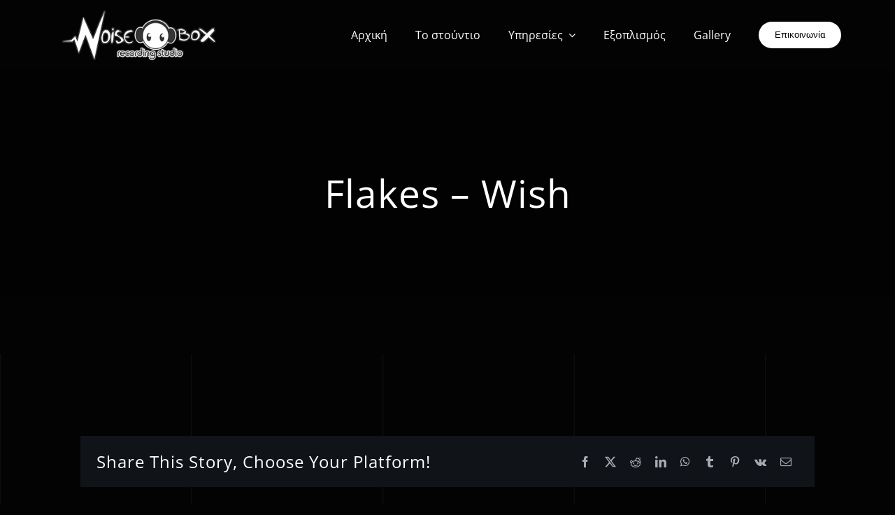

--- FILE ---
content_type: text/html; charset=UTF-8
request_url: https://noiseboxstudio.com/projects/flakes-wish/
body_size: 11251
content:
<!DOCTYPE html>
<html class="avada-html-layout-wide avada-html-header-position-top avada-is-100-percent-template" lang="el" prefix="og: http://ogp.me/ns# fb: http://ogp.me/ns/fb#">
<head>
	<meta http-equiv="X-UA-Compatible" content="IE=edge" />
	<meta http-equiv="Content-Type" content="text/html; charset=utf-8"/>
	<meta name="viewport" content="width=device-width, initial-scale=1" />
	<title>Flakes &#8211; Wish &#8211; Noisebox Studio</title>
<meta name='robots' content='max-image-preview:large' />
<link rel="alternate" type="application/rss+xml" title="Ροή RSS &raquo; Noisebox Studio" href="https://noiseboxstudio.com/feed/" />
<link rel="alternate" type="application/rss+xml" title="Ροή Σχολίων &raquo; Noisebox Studio" href="https://noiseboxstudio.com/comments/feed/" />
		
		
		
				<link rel="alternate" title="oEmbed (JSON)" type="application/json+oembed" href="https://noiseboxstudio.com/wp-json/oembed/1.0/embed?url=https%3A%2F%2Fnoiseboxstudio.com%2Fprojects%2Fflakes-wish%2F" />
<link rel="alternate" title="oEmbed (XML)" type="text/xml+oembed" href="https://noiseboxstudio.com/wp-json/oembed/1.0/embed?url=https%3A%2F%2Fnoiseboxstudio.com%2Fprojects%2Fflakes-wish%2F&#038;format=xml" />

		<meta property="og:title" content="Flakes - Wish"/>
		<meta property="og:type" content="article"/>
		<meta property="og:url" content="https://noiseboxstudio.com/projects/flakes-wish/"/>
		<meta property="og:site_name" content="Noisebox Studio"/>
		<meta property="og:description" content=""/>

									<meta property="og:image" content="https://noiseboxstudio.com/wp-content/uploads/2023/11/noise-logo-295.png"/>
							<style id='wp-img-auto-sizes-contain-inline-css' type='text/css'>
img:is([sizes=auto i],[sizes^="auto," i]){contain-intrinsic-size:3000px 1500px}
/*# sourceURL=wp-img-auto-sizes-contain-inline-css */
</style>
<link rel='stylesheet' id='child-style-css' href='https://noiseboxstudio.com/wp-content/themes/Avada-Child-Theme/style.css?ver=6.9' type='text/css' media='all' />
<link rel='stylesheet' id='fusion-dynamic-css-css' href='https://noiseboxstudio.com/wp-content/uploads/fusion-styles/f1e36abc8e7ccf46a3f1fcf6cd8c7bcb.min.css?ver=3.11.3' type='text/css' media='all' />
<link rel="https://api.w.org/" href="https://noiseboxstudio.com/wp-json/" /><link rel="alternate" title="JSON" type="application/json" href="https://noiseboxstudio.com/wp-json/wp/v2/avada_portfolio/2070" /><link rel="EditURI" type="application/rsd+xml" title="RSD" href="https://noiseboxstudio.com/xmlrpc.php?rsd" />
<meta name="generator" content="WordPress 6.9" />
<link rel="canonical" href="https://noiseboxstudio.com/projects/flakes-wish/" />
<link rel='shortlink' href='https://noiseboxstudio.com/?p=2070' />
<style type="text/css" id="css-fb-visibility">@media screen and (max-width: 640px){.fusion-no-small-visibility{display:none !important;}body .sm-text-align-center{text-align:center !important;}body .sm-text-align-left{text-align:left !important;}body .sm-text-align-right{text-align:right !important;}body .sm-flex-align-center{justify-content:center !important;}body .sm-flex-align-flex-start{justify-content:flex-start !important;}body .sm-flex-align-flex-end{justify-content:flex-end !important;}body .sm-mx-auto{margin-left:auto !important;margin-right:auto !important;}body .sm-ml-auto{margin-left:auto !important;}body .sm-mr-auto{margin-right:auto !important;}body .fusion-absolute-position-small{position:absolute;top:auto;width:100%;}.awb-sticky.awb-sticky-small{ position: sticky; top: var(--awb-sticky-offset,0); }}@media screen and (min-width: 641px) and (max-width: 900px){.fusion-no-medium-visibility{display:none !important;}body .md-text-align-center{text-align:center !important;}body .md-text-align-left{text-align:left !important;}body .md-text-align-right{text-align:right !important;}body .md-flex-align-center{justify-content:center !important;}body .md-flex-align-flex-start{justify-content:flex-start !important;}body .md-flex-align-flex-end{justify-content:flex-end !important;}body .md-mx-auto{margin-left:auto !important;margin-right:auto !important;}body .md-ml-auto{margin-left:auto !important;}body .md-mr-auto{margin-right:auto !important;}body .fusion-absolute-position-medium{position:absolute;top:auto;width:100%;}.awb-sticky.awb-sticky-medium{ position: sticky; top: var(--awb-sticky-offset,0); }}@media screen and (min-width: 901px){.fusion-no-large-visibility{display:none !important;}body .lg-text-align-center{text-align:center !important;}body .lg-text-align-left{text-align:left !important;}body .lg-text-align-right{text-align:right !important;}body .lg-flex-align-center{justify-content:center !important;}body .lg-flex-align-flex-start{justify-content:flex-start !important;}body .lg-flex-align-flex-end{justify-content:flex-end !important;}body .lg-mx-auto{margin-left:auto !important;margin-right:auto !important;}body .lg-ml-auto{margin-left:auto !important;}body .lg-mr-auto{margin-right:auto !important;}body .fusion-absolute-position-large{position:absolute;top:auto;width:100%;}.awb-sticky.awb-sticky-large{ position: sticky; top: var(--awb-sticky-offset,0); }}</style><link rel="icon" href="https://noiseboxstudio.com/wp-content/uploads/2023/05/cropped-logo-temp-512px-32x32.png" sizes="32x32" />
<link rel="icon" href="https://noiseboxstudio.com/wp-content/uploads/2023/05/cropped-logo-temp-512px-192x192.png" sizes="192x192" />
<link rel="apple-touch-icon" href="https://noiseboxstudio.com/wp-content/uploads/2023/05/cropped-logo-temp-512px-180x180.png" />
<meta name="msapplication-TileImage" content="https://noiseboxstudio.com/wp-content/uploads/2023/05/cropped-logo-temp-512px-270x270.png" />
		<script type="text/javascript">
			var doc = document.documentElement;
			doc.setAttribute( 'data-useragent', navigator.userAgent );
		</script>
		
	<style id='global-styles-inline-css' type='text/css'>
:root{--wp--preset--aspect-ratio--square: 1;--wp--preset--aspect-ratio--4-3: 4/3;--wp--preset--aspect-ratio--3-4: 3/4;--wp--preset--aspect-ratio--3-2: 3/2;--wp--preset--aspect-ratio--2-3: 2/3;--wp--preset--aspect-ratio--16-9: 16/9;--wp--preset--aspect-ratio--9-16: 9/16;--wp--preset--color--black: #000000;--wp--preset--color--cyan-bluish-gray: #abb8c3;--wp--preset--color--white: #ffffff;--wp--preset--color--pale-pink: #f78da7;--wp--preset--color--vivid-red: #cf2e2e;--wp--preset--color--luminous-vivid-orange: #ff6900;--wp--preset--color--luminous-vivid-amber: #fcb900;--wp--preset--color--light-green-cyan: #7bdcb5;--wp--preset--color--vivid-green-cyan: #00d084;--wp--preset--color--pale-cyan-blue: #8ed1fc;--wp--preset--color--vivid-cyan-blue: #0693e3;--wp--preset--color--vivid-purple: #9b51e0;--wp--preset--color--awb-color-1: #ffffff;--wp--preset--color--awb-color-2: #f2f3f5;--wp--preset--color--awb-color-3: #e2e2e2;--wp--preset--color--awb-color-4: #a8abb4;--wp--preset--color--awb-color-5: #ff7e00;--wp--preset--color--awb-color-6: #333333;--wp--preset--color--awb-color-7: #212934;--wp--preset--color--awb-color-8: #030303;--wp--preset--gradient--vivid-cyan-blue-to-vivid-purple: linear-gradient(135deg,rgb(6,147,227) 0%,rgb(155,81,224) 100%);--wp--preset--gradient--light-green-cyan-to-vivid-green-cyan: linear-gradient(135deg,rgb(122,220,180) 0%,rgb(0,208,130) 100%);--wp--preset--gradient--luminous-vivid-amber-to-luminous-vivid-orange: linear-gradient(135deg,rgb(252,185,0) 0%,rgb(255,105,0) 100%);--wp--preset--gradient--luminous-vivid-orange-to-vivid-red: linear-gradient(135deg,rgb(255,105,0) 0%,rgb(207,46,46) 100%);--wp--preset--gradient--very-light-gray-to-cyan-bluish-gray: linear-gradient(135deg,rgb(238,238,238) 0%,rgb(169,184,195) 100%);--wp--preset--gradient--cool-to-warm-spectrum: linear-gradient(135deg,rgb(74,234,220) 0%,rgb(151,120,209) 20%,rgb(207,42,186) 40%,rgb(238,44,130) 60%,rgb(251,105,98) 80%,rgb(254,248,76) 100%);--wp--preset--gradient--blush-light-purple: linear-gradient(135deg,rgb(255,206,236) 0%,rgb(152,150,240) 100%);--wp--preset--gradient--blush-bordeaux: linear-gradient(135deg,rgb(254,205,165) 0%,rgb(254,45,45) 50%,rgb(107,0,62) 100%);--wp--preset--gradient--luminous-dusk: linear-gradient(135deg,rgb(255,203,112) 0%,rgb(199,81,192) 50%,rgb(65,88,208) 100%);--wp--preset--gradient--pale-ocean: linear-gradient(135deg,rgb(255,245,203) 0%,rgb(182,227,212) 50%,rgb(51,167,181) 100%);--wp--preset--gradient--electric-grass: linear-gradient(135deg,rgb(202,248,128) 0%,rgb(113,206,126) 100%);--wp--preset--gradient--midnight: linear-gradient(135deg,rgb(2,3,129) 0%,rgb(40,116,252) 100%);--wp--preset--font-size--small: 13.5px;--wp--preset--font-size--medium: 20px;--wp--preset--font-size--large: 27px;--wp--preset--font-size--x-large: 42px;--wp--preset--font-size--normal: 18px;--wp--preset--font-size--xlarge: 36px;--wp--preset--font-size--huge: 54px;--wp--preset--spacing--20: 0.44rem;--wp--preset--spacing--30: 0.67rem;--wp--preset--spacing--40: 1rem;--wp--preset--spacing--50: 1.5rem;--wp--preset--spacing--60: 2.25rem;--wp--preset--spacing--70: 3.38rem;--wp--preset--spacing--80: 5.06rem;--wp--preset--shadow--natural: 6px 6px 9px rgba(0, 0, 0, 0.2);--wp--preset--shadow--deep: 12px 12px 50px rgba(0, 0, 0, 0.4);--wp--preset--shadow--sharp: 6px 6px 0px rgba(0, 0, 0, 0.2);--wp--preset--shadow--outlined: 6px 6px 0px -3px rgb(255, 255, 255), 6px 6px rgb(0, 0, 0);--wp--preset--shadow--crisp: 6px 6px 0px rgb(0, 0, 0);}:where(.is-layout-flex){gap: 0.5em;}:where(.is-layout-grid){gap: 0.5em;}body .is-layout-flex{display: flex;}.is-layout-flex{flex-wrap: wrap;align-items: center;}.is-layout-flex > :is(*, div){margin: 0;}body .is-layout-grid{display: grid;}.is-layout-grid > :is(*, div){margin: 0;}:where(.wp-block-columns.is-layout-flex){gap: 2em;}:where(.wp-block-columns.is-layout-grid){gap: 2em;}:where(.wp-block-post-template.is-layout-flex){gap: 1.25em;}:where(.wp-block-post-template.is-layout-grid){gap: 1.25em;}.has-black-color{color: var(--wp--preset--color--black) !important;}.has-cyan-bluish-gray-color{color: var(--wp--preset--color--cyan-bluish-gray) !important;}.has-white-color{color: var(--wp--preset--color--white) !important;}.has-pale-pink-color{color: var(--wp--preset--color--pale-pink) !important;}.has-vivid-red-color{color: var(--wp--preset--color--vivid-red) !important;}.has-luminous-vivid-orange-color{color: var(--wp--preset--color--luminous-vivid-orange) !important;}.has-luminous-vivid-amber-color{color: var(--wp--preset--color--luminous-vivid-amber) !important;}.has-light-green-cyan-color{color: var(--wp--preset--color--light-green-cyan) !important;}.has-vivid-green-cyan-color{color: var(--wp--preset--color--vivid-green-cyan) !important;}.has-pale-cyan-blue-color{color: var(--wp--preset--color--pale-cyan-blue) !important;}.has-vivid-cyan-blue-color{color: var(--wp--preset--color--vivid-cyan-blue) !important;}.has-vivid-purple-color{color: var(--wp--preset--color--vivid-purple) !important;}.has-black-background-color{background-color: var(--wp--preset--color--black) !important;}.has-cyan-bluish-gray-background-color{background-color: var(--wp--preset--color--cyan-bluish-gray) !important;}.has-white-background-color{background-color: var(--wp--preset--color--white) !important;}.has-pale-pink-background-color{background-color: var(--wp--preset--color--pale-pink) !important;}.has-vivid-red-background-color{background-color: var(--wp--preset--color--vivid-red) !important;}.has-luminous-vivid-orange-background-color{background-color: var(--wp--preset--color--luminous-vivid-orange) !important;}.has-luminous-vivid-amber-background-color{background-color: var(--wp--preset--color--luminous-vivid-amber) !important;}.has-light-green-cyan-background-color{background-color: var(--wp--preset--color--light-green-cyan) !important;}.has-vivid-green-cyan-background-color{background-color: var(--wp--preset--color--vivid-green-cyan) !important;}.has-pale-cyan-blue-background-color{background-color: var(--wp--preset--color--pale-cyan-blue) !important;}.has-vivid-cyan-blue-background-color{background-color: var(--wp--preset--color--vivid-cyan-blue) !important;}.has-vivid-purple-background-color{background-color: var(--wp--preset--color--vivid-purple) !important;}.has-black-border-color{border-color: var(--wp--preset--color--black) !important;}.has-cyan-bluish-gray-border-color{border-color: var(--wp--preset--color--cyan-bluish-gray) !important;}.has-white-border-color{border-color: var(--wp--preset--color--white) !important;}.has-pale-pink-border-color{border-color: var(--wp--preset--color--pale-pink) !important;}.has-vivid-red-border-color{border-color: var(--wp--preset--color--vivid-red) !important;}.has-luminous-vivid-orange-border-color{border-color: var(--wp--preset--color--luminous-vivid-orange) !important;}.has-luminous-vivid-amber-border-color{border-color: var(--wp--preset--color--luminous-vivid-amber) !important;}.has-light-green-cyan-border-color{border-color: var(--wp--preset--color--light-green-cyan) !important;}.has-vivid-green-cyan-border-color{border-color: var(--wp--preset--color--vivid-green-cyan) !important;}.has-pale-cyan-blue-border-color{border-color: var(--wp--preset--color--pale-cyan-blue) !important;}.has-vivid-cyan-blue-border-color{border-color: var(--wp--preset--color--vivid-cyan-blue) !important;}.has-vivid-purple-border-color{border-color: var(--wp--preset--color--vivid-purple) !important;}.has-vivid-cyan-blue-to-vivid-purple-gradient-background{background: var(--wp--preset--gradient--vivid-cyan-blue-to-vivid-purple) !important;}.has-light-green-cyan-to-vivid-green-cyan-gradient-background{background: var(--wp--preset--gradient--light-green-cyan-to-vivid-green-cyan) !important;}.has-luminous-vivid-amber-to-luminous-vivid-orange-gradient-background{background: var(--wp--preset--gradient--luminous-vivid-amber-to-luminous-vivid-orange) !important;}.has-luminous-vivid-orange-to-vivid-red-gradient-background{background: var(--wp--preset--gradient--luminous-vivid-orange-to-vivid-red) !important;}.has-very-light-gray-to-cyan-bluish-gray-gradient-background{background: var(--wp--preset--gradient--very-light-gray-to-cyan-bluish-gray) !important;}.has-cool-to-warm-spectrum-gradient-background{background: var(--wp--preset--gradient--cool-to-warm-spectrum) !important;}.has-blush-light-purple-gradient-background{background: var(--wp--preset--gradient--blush-light-purple) !important;}.has-blush-bordeaux-gradient-background{background: var(--wp--preset--gradient--blush-bordeaux) !important;}.has-luminous-dusk-gradient-background{background: var(--wp--preset--gradient--luminous-dusk) !important;}.has-pale-ocean-gradient-background{background: var(--wp--preset--gradient--pale-ocean) !important;}.has-electric-grass-gradient-background{background: var(--wp--preset--gradient--electric-grass) !important;}.has-midnight-gradient-background{background: var(--wp--preset--gradient--midnight) !important;}.has-small-font-size{font-size: var(--wp--preset--font-size--small) !important;}.has-medium-font-size{font-size: var(--wp--preset--font-size--medium) !important;}.has-large-font-size{font-size: var(--wp--preset--font-size--large) !important;}.has-x-large-font-size{font-size: var(--wp--preset--font-size--x-large) !important;}
/*# sourceURL=global-styles-inline-css */
</style>
</head>

<body class="wp-singular avada_portfolio-template-default single single-avada_portfolio postid-2070 single-format-standard wp-theme-Avada wp-child-theme-Avada-Child-Theme fusion-image-hovers fusion-pagination-sizing fusion-button_type-flat fusion-button_span-no fusion-button_gradient-linear avada-image-rollover-circle-no avada-image-rollover-yes avada-image-rollover-direction-fade fusion-body ltr fusion-sticky-header no-mobile-sticky-header no-mobile-slidingbar no-mobile-totop fusion-disable-outline fusion-sub-menu-fade mobile-logo-pos-left layout-wide-mode avada-has-boxed-modal-shadow- layout-scroll-offset-full avada-has-zero-margin-offset-top fusion-top-header menu-text-align-center mobile-menu-design-modern fusion-show-pagination-text fusion-header-layout-v1 avada-responsive avada-footer-fx-none avada-menu-highlight-style-textcolor fusion-search-form-classic fusion-main-menu-search-dropdown fusion-avatar-circle avada-dropdown-styles avada-blog-layout-large avada-blog-archive-layout-grid avada-header-shadow-no avada-menu-icon-position-left avada-has-megamenu-shadow avada-has-header-100-width avada-has-mobile-menu-search avada-has-breadcrumb-mobile-hidden avada-has-titlebar-bar_and_content avada-has-transparent-timeline_color avada-has-pagination-width_height avada-flyout-menu-direction-fade avada-ec-views-v1" data-awb-post-id="2070">
		<a class="skip-link screen-reader-text" href="#content">Skip to content</a>

	<div id="boxed-wrapper">
		
		<div id="wrapper" class="fusion-wrapper">
			<div id="home" style="position:relative;top:-1px;"></div>
												<div class="fusion-tb-header"><div class="fusion-fullwidth fullwidth-box fusion-builder-row-1 fusion-flex-container hundred-percent-fullwidth non-hundred-percent-height-scrolling fusion-custom-z-index" style="--awb-border-radius-top-left:0px;--awb-border-radius-top-right:0px;--awb-border-radius-bottom-right:0px;--awb-border-radius-bottom-left:0px;--awb-z-index:152;--awb-padding-top:0px;--awb-padding-right:6vw;--awb-padding-bottom:0px;--awb-padding-left:6vw;--awb-background-color:var(--awb-color8);--awb-flex-wrap:wrap;" ><div class="fusion-builder-row fusion-row fusion-flex-align-items-stretch fusion-flex-content-wrap" style="width:104% !important;max-width:104% !important;margin-left: calc(-4% / 2 );margin-right: calc(-4% / 2 );"><div class="fusion-layout-column fusion_builder_column fusion-builder-column-0 fusion_builder_column_1_4 1_4 fusion-flex-column" style="--awb-bg-size:cover;--awb-width-large:25%;--awb-margin-top-large:0px;--awb-spacing-right-large:7.68%;--awb-margin-bottom-large:0px;--awb-spacing-left-large:7.68%;--awb-width-medium:75%;--awb-order-medium:0;--awb-spacing-right-medium:2.56%;--awb-spacing-left-medium:2.56%;--awb-width-small:66.666666666667%;--awb-order-small:0;--awb-spacing-right-small:2.88%;--awb-spacing-left-small:2.88%;"><div class="fusion-column-wrapper fusion-column-has-shadow fusion-flex-justify-content-center fusion-content-layout-column"><div class="fusion-image-element " style="--awb-caption-title-font-family:var(--h2_typography-font-family);--awb-caption-title-font-weight:var(--h2_typography-font-weight);--awb-caption-title-font-style:var(--h2_typography-font-style);--awb-caption-title-size:var(--h2_typography-font-size);--awb-caption-title-transform:var(--h2_typography-text-transform);--awb-caption-title-line-height:var(--h2_typography-line-height);--awb-caption-title-letter-spacing:var(--h2_typography-letter-spacing);"><span class=" has-fusion-standard-logo has-fusion-mobile-logo fusion-imageframe imageframe-none imageframe-1 hover-type-none"><a class="fusion-no-lightbox" href="https://noiseboxstudio.com/" target="_self"><img decoding="async" src="https://noiseboxstudio.com/wp-content/uploads/2023/11/noise-logo-295.png" srcset="https://noiseboxstudio.com/wp-content/uploads/2023/11/noise-logo-295.png 1x, https://noiseboxstudio.com/wp-content/uploads/2023/11/noise-logo-590.png 2x" style="max-height:110px;height:auto;" retina_url="https://noiseboxstudio.com/wp-content/uploads/2023/11/noise-logo-590.png" width="295" height="110" class="img-responsive fusion-standard-logo disable-lazyload" alt="Noisebox Studio Logo" /><img decoding="async" src="https://noiseboxstudio.com/wp-content/uploads/2023/11/noise-logo-295.png" srcset="https://noiseboxstudio.com/wp-content/uploads/2023/11/noise-logo-295.png 1x, https://noiseboxstudio.com/wp-content/uploads/2023/11/noise-logo-590.png 2x" style="max-height:110px;height:auto;" retina_url="https://noiseboxstudio.com/wp-content/uploads/2023/11/noise-logo-590.png" width="295" height="110" class="img-responsive fusion-mobile-logo disable-lazyload" alt="Noisebox Studio Logo" /></a></span></div></div></div><div class="fusion-layout-column fusion_builder_column fusion-builder-column-1 fusion_builder_column_3_4 3_4 fusion-flex-column" style="--awb-bg-size:cover;--awb-width-large:75%;--awb-margin-top-large:0px;--awb-spacing-right-large:2.56%;--awb-margin-bottom-large:0px;--awb-spacing-left-large:2.56%;--awb-width-medium:25%;--awb-order-medium:0;--awb-spacing-right-medium:7.68%;--awb-spacing-left-medium:7.68%;--awb-width-small:33.333333333333%;--awb-order-small:0;--awb-spacing-right-small:5.76%;--awb-spacing-left-small:5.76%;"><div class="fusion-column-wrapper fusion-column-has-shadow fusion-flex-justify-content-center fusion-content-layout-column"><nav class="awb-menu awb-menu_row awb-menu_em-hover mobile-mode-collapse-to-button awb-menu_icons-left awb-menu_dc-yes mobile-trigger-fullwidth-off awb-menu_mobile-toggle awb-menu_indent-left mobile-size-full-absolute loading mega-menu-loading awb-menu_desktop awb-menu_dropdown awb-menu_expand-right awb-menu_transition-opacity" style="--awb-transition-time:500;--awb-text-transform:none;--awb-min-height:100px;--awb-gap:40px;--awb-justify-content:flex-end;--awb-color:var(--awb-color1);--awb-active-color:var(--awb-color5);--awb-submenu-color:var(--awb-color1);--awb-submenu-bg:var(--awb-color8);--awb-submenu-sep-color:rgba(0,0,0,0);--awb-submenu-border-radius-top-left:0px;--awb-submenu-border-radius-top-right:0px;--awb-submenu-border-radius-bottom-right:6px;--awb-submenu-border-radius-bottom-left:6px;--awb-submenu-active-bg:var(--awb-color5);--awb-submenu-active-color:var(--awb-color1);--awb-submenu-font-size:13px;--awb-submenu-text-transform:none;--awb-icons-color:var(--awb-color1);--awb-icons-hover-color:var(--awb-color5);--awb-main-justify-content:flex-start;--awb-mobile-nav-button-align-hor:flex-end;--awb-mobile-bg:hsla(var(--awb-color8-h),var(--awb-color8-s),calc( var(--awb-color8-l) + 13% ),var(--awb-color8-a));--awb-mobile-color:var(--awb-color1);--awb-mobile-nav-items-height:55;--awb-mobile-active-bg:var(--awb-color5);--awb-mobile-active-color:var(--awb-color1);--awb-mobile-trigger-font-size:25px;--awb-trigger-padding-top:25px;--awb-trigger-padding-bottom:25px;--awb-mobile-trigger-color:var(--awb-color1);--awb-mobile-trigger-background-color:rgba(255,255,255,0);--awb-mobile-sep-color:hsla(var(--awb-color1-h),var(--awb-color1-s),var(--awb-color1-l),calc( var(--awb-color1-a) - 92% ));--awb-mobile-justify:flex-start;--awb-mobile-caret-left:auto;--awb-mobile-caret-right:0;--awb-box-shadow:0px 3px 10px 0px hsla(var(--awb-color8-h),var(--awb-color8-s),calc( var(--awb-color8-l) - 1% ),calc( var(--awb-color8-a) - 97% ));;--awb-fusion-font-family-typography:inherit;--awb-fusion-font-style-typography:normal;--awb-fusion-font-weight-typography:400;--awb-fusion-font-family-submenu-typography:inherit;--awb-fusion-font-style-submenu-typography:normal;--awb-fusion-font-weight-submenu-typography:400;--awb-fusion-font-family-mobile-typography:inherit;--awb-fusion-font-style-mobile-typography:normal;--awb-fusion-font-weight-mobile-typography:400;" aria-label="Menu" data-breakpoint="1120" data-count="0" data-transition-type="fade" data-transition-time="500" data-expand="right"><button type="button" class="awb-menu__m-toggle awb-menu__m-toggle_no-text" aria-expanded="false" aria-controls="menu-videographer-main-menu"><span class="awb-menu__m-toggle-inner"><span class="collapsed-nav-text"><span class="screen-reader-text">Toggle Navigation</span></span><span class="awb-menu__m-collapse-icon awb-menu__m-collapse-icon_no-text"><span class="awb-menu__m-collapse-icon-open awb-menu__m-collapse-icon-open_no-text videographer-menu"></span><span class="awb-menu__m-collapse-icon-close awb-menu__m-collapse-icon-close_no-text videographer-close"></span></span></span></button><ul id="menu-noisebox-main-menu" class="fusion-menu awb-menu__main-ul awb-menu__main-ul_row"><li  id="menu-item-1051"  class="menu-item menu-item-type-post_type menu-item-object-page menu-item-home menu-item-1051 awb-menu__li awb-menu__main-li awb-menu__main-li_regular"  data-item-id="1051"><span class="awb-menu__main-background-default awb-menu__main-background-default_fade"></span><span class="awb-menu__main-background-active awb-menu__main-background-active_fade"></span><a  href="https://noiseboxstudio.com/" class="awb-menu__main-a awb-menu__main-a_regular"><span class="menu-text">Αρχική</span></a></li><li  id="menu-item-944"  class="menu-item menu-item-type-post_type menu-item-object-page menu-item-944 awb-menu__li awb-menu__main-li awb-menu__main-li_regular"  data-item-id="944"><span class="awb-menu__main-background-default awb-menu__main-background-default_fade"></span><span class="awb-menu__main-background-active awb-menu__main-background-active_fade"></span><a  href="https://noiseboxstudio.com/to-stountio/" class="awb-menu__main-a awb-menu__main-a_regular"><span class="menu-text">Το στούντιο</span></a></li><li  id="menu-item-818"  class="menu-item menu-item-type-post_type menu-item-object-page menu-item-has-children menu-item-818 awb-menu__li awb-menu__main-li awb-menu__main-li_regular"  data-item-id="818"><span class="awb-menu__main-background-default awb-menu__main-background-default_fade"></span><span class="awb-menu__main-background-active awb-menu__main-background-active_fade"></span><a  href="https://noiseboxstudio.com/ypiresies/" class="awb-menu__main-a awb-menu__main-a_regular"><span class="menu-text">Υπηρεσίες</span><span class="awb-menu__open-nav-submenu-hover"></span></a><button type="button" aria-label="Open submenu of Υπηρεσίες" aria-expanded="false" class="awb-menu__open-nav-submenu_mobile awb-menu__open-nav-submenu_main"></button><ul class="awb-menu__sub-ul awb-menu__sub-ul_main"><li  id="menu-item-1784"  class="menu-item menu-item-type-post_type menu-item-object-page menu-item-1784 awb-menu__li awb-menu__sub-li" ><a  href="https://noiseboxstudio.com/hxografhsh/" class="awb-menu__sub-a"><span>Ηχογράφηση</span></a></li><li  id="menu-item-1783"  class="menu-item menu-item-type-post_type menu-item-object-page menu-item-1783 awb-menu__li awb-menu__sub-li" ><a  href="https://noiseboxstudio.com/vinteo/" class="awb-menu__sub-a"><span>Βίντεο</span></a></li><li  id="menu-item-473"  class="menu-item menu-item-type-post_type menu-item-object-page menu-item-473 awb-menu__li awb-menu__sub-li" ><a  href="https://noiseboxstudio.com/mousikh-synthesi/" class="awb-menu__sub-a"><span>Μουσική Σύνθεση</span></a></li><li  id="menu-item-1782"  class="menu-item menu-item-type-post_type menu-item-object-page menu-item-1782 awb-menu__li awb-menu__sub-li" ><a  href="https://noiseboxstudio.com/hxolhpsia/" class="awb-menu__sub-a"><span>Ηχοληψία</span></a></li><li  id="menu-item-1989"  class="menu-item menu-item-type-post_type menu-item-object-page menu-item-1989 awb-menu__li awb-menu__sub-li" ><a  href="https://noiseboxstudio.com/diafimisi/" class="awb-menu__sub-a"><span>Διαφήμιση</span></a></li></ul></li><li  id="menu-item-1795"  class="menu-item menu-item-type-post_type menu-item-object-page menu-item-1795 awb-menu__li awb-menu__main-li awb-menu__main-li_regular"  data-item-id="1795"><span class="awb-menu__main-background-default awb-menu__main-background-default_fade"></span><span class="awb-menu__main-background-active awb-menu__main-background-active_fade"></span><a  href="https://noiseboxstudio.com/eksoplismos/" class="awb-menu__main-a awb-menu__main-a_regular"><span class="menu-text">Εξοπλισμός</span></a></li><li  id="menu-item-1803"  class="menu-item menu-item-type-post_type menu-item-object-page menu-item-1803 awb-menu__li awb-menu__main-li awb-menu__main-li_regular"  data-item-id="1803"><span class="awb-menu__main-background-default awb-menu__main-background-default_fade"></span><span class="awb-menu__main-background-active awb-menu__main-background-active_fade"></span><a  href="https://noiseboxstudio.com/gallery/" class="awb-menu__main-a awb-menu__main-a_regular"><span class="menu-text">Gallery</span></a></li><li  id="menu-item-991"  class="menu-item menu-item-type-post_type menu-item-object-page menu-item-991 awb-menu__li awb-menu__main-li awb-menu__li_button"  data-item-id="991"><a  href="https://noiseboxstudio.com/epikoinwnia/" class="awb-menu__main-a awb-menu__main-a_button"><span class="menu-text fusion-button button-default button-medium">Επικοινωνία</span></a></li></ul></nav></div></div></div></div>
</div>		<div id="sliders-container" class="fusion-slider-visibility">
					</div>
											
			<section class="fusion-page-title-bar fusion-tb-page-title-bar"><div class="fusion-fullwidth fullwidth-box fusion-builder-row-2 fusion-flex-container fusion-parallax-none nonhundred-percent-fullwidth non-hundred-percent-height-scrolling lazyload" style="--awb-background-position:center top;--awb-border-radius-top-left:0px;--awb-border-radius-top-right:0px;--awb-border-radius-bottom-right:0px;--awb-border-radius-bottom-left:0px;--awb-padding-top:10%;--awb-padding-right:20%;--awb-padding-bottom:15%;--awb-padding-left:20%;--awb-margin-bottom:-6%;--awb-background-image:linear-gradient(180deg, hsla(var(--awb-color8-h),var(--awb-color8-s),var(--awb-color8-l),calc( var(--awb-color8-a) - 70% )) 0%,var(--awb-color8) 80%);;--awb-background-size:cover;--awb-flex-wrap:wrap;" data-bg="https://avada.theme-fusion.com/videographer/wp-content/uploads/sites/134/2020/03/banner-10-scaled.jpg" data-bg-gradient="linear-gradient(180deg, hsla(var(--awb-color8-h),var(--awb-color8-s),var(--awb-color8-l),calc( var(--awb-color8-a) - 70% )) 0%,var(--awb-color8) 80%)" ><div class="fusion-builder-row fusion-row fusion-flex-align-items-flex-start fusion-flex-content-wrap" style="max-width:calc( 1350px + 0px );margin-left: calc(-0px / 2 );margin-right: calc(-0px / 2 );"><div class="fusion-layout-column fusion_builder_column fusion-builder-column-2 fusion_builder_column_1_1 1_1 fusion-flex-column" style="--awb-bg-size:cover;--awb-width-large:100%;--awb-margin-top-large:0px;--awb-spacing-right-large:0px;--awb-margin-bottom-large:0px;--awb-spacing-left-large:0px;--awb-width-medium:100%;--awb-spacing-right-medium:0px;--awb-spacing-left-medium:0px;--awb-width-small:100%;--awb-spacing-right-small:0px;--awb-spacing-left-small:0px;"><div class="fusion-column-wrapper fusion-column-has-shadow fusion-flex-justify-content-flex-start fusion-content-layout-column"><div class="fusion-title title fusion-title-1 fusion-sep-none fusion-title-center fusion-title-text fusion-title-size-one" style="--awb-margin-bottom:0px;--awb-font-size:60px;"><h1 class="fusion-title-heading title-heading-center fusion-responsive-typography-calculated" style="margin:0;font-size:1em;--fontSize:60;line-height:1.4;">Flakes &#8211; Wish</h1></div></div></div></div></div>
</section>
						<main id="main" class="clearfix width-100">
				<div class="fusion-row" style="max-width:100%;">

<section id="content" style="width: 100%;">
									<div id="post-2070" class="post-2070 avada_portfolio type-avada_portfolio status-publish format-standard hentry portfolio_category-hxografhseis-projects">

				<div class="post-content">
					<div class="fusion-fullwidth fullwidth-box fusion-builder-row-3 fusion-flex-container nonhundred-percent-fullwidth non-hundred-percent-height-scrolling" style="--awb-border-radius-top-left:0px;--awb-border-radius-top-right:0px;--awb-border-radius-bottom-right:0px;--awb-border-radius-bottom-left:0px;--awb-flex-wrap:wrap;" ><div class="fusion-builder-row fusion-row fusion-flex-align-items-flex-start fusion-flex-content-wrap" style="max-width:calc( 1350px + 0px );margin-left: calc(-0px / 2 );margin-right: calc(-0px / 2 );"><div class="fusion-layout-column fusion_builder_column fusion-builder-column-3 fusion_builder_column_1_1 1_1 fusion-flex-column" style="--awb-padding-right:6%;--awb-padding-left:6%;--awb-bg-size:cover;--awb-width-large:100%;--awb-margin-top-large:0px;--awb-spacing-right-large:0px;--awb-margin-bottom-large:6%;--awb-spacing-left-large:0px;--awb-width-medium:100%;--awb-spacing-right-medium:0px;--awb-spacing-left-medium:0px;--awb-width-small:100%;--awb-spacing-right-small:0px;--awb-spacing-left-small:0px;"><div class="fusion-column-wrapper fusion-column-has-shadow fusion-flex-justify-content-flex-start fusion-content-layout-column"><div class="fusion-content-tb fusion-content-tb-1"></div></div></div><div class="fusion-layout-column fusion_builder_column fusion-builder-column-4 fusion_builder_column_1_1 1_1 fusion-flex-column" style="--awb-padding-right:7%;--awb-padding-left:7%;--awb-bg-size:cover;--awb-width-large:100%;--awb-margin-top-large:0px;--awb-spacing-right-large:0px;--awb-margin-bottom-large:12%;--awb-spacing-left-large:0px;--awb-width-medium:100%;--awb-spacing-right-medium:0px;--awb-spacing-left-medium:0px;--awb-width-small:100%;--awb-spacing-right-small:0px;--awb-spacing-left-small:0px;"><div class="fusion-column-wrapper fusion-column-has-shadow fusion-flex-justify-content-flex-start fusion-content-layout-column"><div class="fusion-sharing-box fusion-sharing-box-1 has-taglines layout-floated layout-medium-floated layout-small-floated" style="background-color:hsla(var(--awb-color7-h),var(--awb-color7-s),calc(var(--awb-color7-l) - 9%),var(--awb-color7-a));--awb-layout:row;--awb-alignment-small:space-between;" data-title="Flakes &#8211; Wish" data-link="https://noiseboxstudio.com/projects/flakes-wish/"><h4 class="tagline" style="color:var(--awb-color1);">Share This Story, Choose Your Platform!</h4><div class="fusion-social-networks sharingbox-shortcode-icon-wrapper sharingbox-shortcode-icon-wrapper-1"><span><a href="https://www.facebook.com/sharer.php?u=https%3A%2F%2Fnoiseboxstudio.com%2Fprojects%2Fflakes-wish%2F&amp;t=Flakes%20%26%238211%3B%20Wish" target="_blank" rel="noreferrer" title="Facebook" aria-label="Facebook" data-placement="top" data-toggle="tooltip" data-title="Facebook"><i class="fusion-social-network-icon fusion-tooltip fusion-facebook awb-icon-facebook" style="color:var(--awb-color4);" aria-hidden="true"></i></a></span><span><a href="https://twitter.com/share?text=Flakes%20%E2%80%93%20Wish&amp;url=https%3A%2F%2Fnoiseboxstudio.com%2Fprojects%2Fflakes-wish%2F" target="_blank" rel="noopener noreferrer" title="Twitter" aria-label="Twitter" data-placement="top" data-toggle="tooltip" data-title="Twitter"><i class="fusion-social-network-icon fusion-tooltip fusion-twitter awb-icon-twitter" style="color:var(--awb-color4);" aria-hidden="true"></i></a></span><span><a href="https://reddit.com/submit?url=https%3A%2F%2Fnoiseboxstudio.com%2Fprojects%2Fflakes-wish%2F&amp;title=Flakes%20%26%238211%3B%20Wish" target="_blank" rel="noopener noreferrer" title="Reddit" aria-label="Reddit" data-placement="top" data-toggle="tooltip" data-title="Reddit"><i class="fusion-social-network-icon fusion-tooltip fusion-reddit awb-icon-reddit" style="color:var(--awb-color4);" aria-hidden="true"></i></a></span><span><a href="https://www.linkedin.com/shareArticle?mini=true&amp;url=https%3A%2F%2Fnoiseboxstudio.com%2Fprojects%2Fflakes-wish%2F&amp;title=Flakes%20%26%238211%3B%20Wish&amp;summary=" target="_blank" rel="noopener noreferrer" title="LinkedIn" aria-label="LinkedIn" data-placement="top" data-toggle="tooltip" data-title="LinkedIn"><i class="fusion-social-network-icon fusion-tooltip fusion-linkedin awb-icon-linkedin" style="color:var(--awb-color4);" aria-hidden="true"></i></a></span><span><a href="https://api.whatsapp.com/send?text=https%3A%2F%2Fnoiseboxstudio.com%2Fprojects%2Fflakes-wish%2F" target="_blank" rel="noopener noreferrer" title="WhatsApp" aria-label="WhatsApp" data-placement="top" data-toggle="tooltip" data-title="WhatsApp"><i class="fusion-social-network-icon fusion-tooltip fusion-whatsapp awb-icon-whatsapp" style="color:var(--awb-color4);" aria-hidden="true"></i></a></span><span><a href="https://www.tumblr.com/share/link?url=https%3A%2F%2Fnoiseboxstudio.com%2Fprojects%2Fflakes-wish%2F&amp;name=Flakes%20%26%238211%3B%20Wish&amp;description=" target="_blank" rel="noopener noreferrer" title="Tumblr" aria-label="Tumblr" data-placement="top" data-toggle="tooltip" data-title="Tumblr"><i class="fusion-social-network-icon fusion-tooltip fusion-tumblr awb-icon-tumblr" style="color:var(--awb-color4);" aria-hidden="true"></i></a></span><span><a href="https://pinterest.com/pin/create/button/?url=https%3A%2F%2Fnoiseboxstudio.com%2Fprojects%2Fflakes-wish%2F&amp;description=&amp;media=" target="_blank" rel="noopener noreferrer" title="Pinterest" aria-label="Pinterest" data-placement="top" data-toggle="tooltip" data-title="Pinterest"><i class="fusion-social-network-icon fusion-tooltip fusion-pinterest awb-icon-pinterest" style="color:var(--awb-color4);" aria-hidden="true"></i></a></span><span><a href="https://vkontakte.ru/share.php?url=https%3A%2F%2Fnoiseboxstudio.com%2Fprojects%2Fflakes-wish%2F&amp;title=Flakes%20%26%238211%3B%20Wish&amp;description=" target="_blank" rel="noopener noreferrer" title="Vk" aria-label="Vk" data-placement="top" data-toggle="tooltip" data-title="Vk"><i class="fusion-social-network-icon fusion-tooltip fusion-vk awb-icon-vk" style="color:var(--awb-color4);" aria-hidden="true"></i></a></span><span><a href="/cdn-cgi/l/email-protection#[base64]" target="_self" title="Email" aria-label="Email" data-placement="top" data-toggle="tooltip" data-title="Email"><i class="fusion-social-network-icon fusion-tooltip fusion-mail awb-icon-mail" style="color:var(--awb-color4);" aria-hidden="true"></i></a></span></div></div><section class="related-posts single-related-posts fusion-related-tb fusion-related-tb-1"><div class=" fusion-title fusion-title-size-three sep-none" style="margin-top:10px;margin-bottom:15px;"><h3 class="title-heading-left fusion-responsive-typography-calculated" style="margin:0;--fontSize:28;line-height:var(--awb-typography1-line-height);">Related Projects</h3></div><div class="awb-carousel awb-swiper awb-swiper-carousel" data-imagesize="fixed" data-metacontent="no" data-autoplay="no" data-touchscroll="yes" data-columns="3" data-itemmargin="48px" data-itemwidth="180"><div class="swiper-wrapper"><div class="swiper-slide" ><div class="fusion-carousel-item-wrapper"><div  class="fusion-image-wrapper fusion-image-size-fixed" aria-haspopup="true">
							<div class="fusion-placeholder-image" data-origheight="150" data-origwidth="100%" style="width:100%;height:150px;"></div>
		<div class="fusion-rollover">
	<div class="fusion-rollover-content">

				
		
												<h4 class="fusion-rollover-title">
					<a class="fusion-rollover-title-link" href="https://noiseboxstudio.com/projects/an-orange-end-dance/">
						An Orange End &#8211; Dance					</a>
				</h4>
			
								
		
						<a class="fusion-link-wrapper" href="https://noiseboxstudio.com/projects/an-orange-end-dance/" aria-label="An Orange End &#8211; Dance"></a>
	</div>
</div>
</div>
</div><!-- fusion-carousel-item-wrapper --></div><div class="swiper-slide" ><div class="fusion-carousel-item-wrapper"><div  class="fusion-image-wrapper fusion-image-size-fixed" aria-haspopup="true">
							<div class="fusion-placeholder-image" data-origheight="150" data-origwidth="100%" style="width:100%;height:150px;"></div>
		<div class="fusion-rollover">
	<div class="fusion-rollover-content">

				
		
												<h4 class="fusion-rollover-title">
					<a class="fusion-rollover-title-link" href="https://noiseboxstudio.com/projects/katrin-the-thrill-earth-is-calling-us-ktt-music/">
						Katrin the Thrill &#8211; &#8220;Earth Is Calling Us&#8221; KTT Music					</a>
				</h4>
			
								
		
						<a class="fusion-link-wrapper" href="https://noiseboxstudio.com/projects/katrin-the-thrill-earth-is-calling-us-ktt-music/" aria-label="Katrin the Thrill &#8211; &#8220;Earth Is Calling Us&#8221; KTT Music"></a>
	</div>
</div>
</div>
</div><!-- fusion-carousel-item-wrapper --></div><div class="swiper-slide" ><div class="fusion-carousel-item-wrapper"><div  class="fusion-image-wrapper fusion-image-size-fixed" aria-haspopup="true">
							<div class="fusion-placeholder-image" data-origheight="150" data-origwidth="100%" style="width:100%;height:150px;"></div>
		<div class="fusion-rollover">
	<div class="fusion-rollover-content">

				
		
												<h4 class="fusion-rollover-title">
					<a class="fusion-rollover-title-link" href="https://noiseboxstudio.com/projects/space-soda-surfing-the-life/">
						Space Soda &#8211; Surfing the Life					</a>
				</h4>
			
								
		
						<a class="fusion-link-wrapper" href="https://noiseboxstudio.com/projects/space-soda-surfing-the-life/" aria-label="Space Soda &#8211; Surfing the Life"></a>
	</div>
</div>
</div>
</div><!-- fusion-carousel-item-wrapper --></div><div class="swiper-slide" ><div class="fusion-carousel-item-wrapper"><div  class="fusion-image-wrapper fusion-image-size-fixed" aria-haspopup="true">
							<div class="fusion-placeholder-image" data-origheight="150" data-origwidth="100%" style="width:100%;height:150px;"></div>
		<div class="fusion-rollover">
	<div class="fusion-rollover-content">

				
		
												<h4 class="fusion-rollover-title">
					<a class="fusion-rollover-title-link" href="https://noiseboxstudio.com/projects/no-reception-go/">
						No Reception &#8211; Go					</a>
				</h4>
			
								
		
						<a class="fusion-link-wrapper" href="https://noiseboxstudio.com/projects/no-reception-go/" aria-label="No Reception &#8211; Go"></a>
	</div>
</div>
</div>
</div><!-- fusion-carousel-item-wrapper --></div></div><!-- swiper-wrapper --><div class="awb-swiper-button awb-swiper-button-prev"><i class="awb-icon-angle-left" aria-hidden="true"></i></div><div class="awb-swiper-button awb-swiper-button-next"><i class="awb-icon-angle-right" aria-hidden="true"></i></div></div><!-- fusion-carousel --></section><!-- related-posts --></div></div></div></div>
				</div>
			</div>
			</section>
						
					</div>  <!-- fusion-row -->
				</main>  <!-- #main -->
				
				
								
					<div class="fusion-tb-footer fusion-footer"><div class="fusion-footer-widget-area fusion-widget-area"><div class="fusion-fullwidth fullwidth-box fusion-builder-row-4 fusion-flex-container has-pattern-background has-mask-background fusion-parallax-none nonhundred-percent-fullwidth non-hundred-percent-height-scrolling lazyload" style="--link_hover_color: hsla(var(--awb-color1-h),var(--awb-color1-s),var(--awb-color1-l),calc( var(--awb-color1-a) - 28% ));--awb-border-radius-top-left:0px;--awb-border-radius-top-right:0px;--awb-border-radius-bottom-right:0px;--awb-border-radius-bottom-left:0px;--awb-padding-top:10%;--awb-padding-right:10%;--awb-padding-bottom:10%;--awb-padding-left:10%;--awb-background-image:linear-gradient(180deg, hsla(var(--awb-color8-h),var(--awb-color8-s),var(--awb-color8-l),calc( var(--awb-color8-a) - 12% )) 0%,hsla(var(--awb-color8-h),var(--awb-color8-s),var(--awb-color8-l),calc( var(--awb-color8-a) - 12% )) 100%);;--awb-background-size:cover;--awb-flex-wrap:wrap;" data-bg="https://noiseboxstudio.com/wp-content/uploads/2023/11/footer-1.jpg" data-bg-gradient="linear-gradient(180deg, hsla(var(--awb-color8-h),var(--awb-color8-s),var(--awb-color8-l),calc( var(--awb-color8-a) - 12% )) 0%,hsla(var(--awb-color8-h),var(--awb-color8-s),var(--awb-color8-l),calc( var(--awb-color8-a) - 12% )) 100%)" ><div class="fusion-builder-row fusion-row fusion-flex-align-items-flex-start fusion-flex-content-wrap" style="max-width:1404px;margin-left: calc(-4% / 2 );margin-right: calc(-4% / 2 );"><div class="fusion-layout-column fusion_builder_column fusion-builder-column-5 fusion_builder_column_1_3 1_3 fusion-flex-column" style="--awb-bg-size:cover;--awb-width-large:33.333333333333%;--awb-margin-top-large:0px;--awb-spacing-right-large:27.36%;--awb-margin-bottom-large:20px;--awb-spacing-left-large:5.76%;--awb-width-medium:50%;--awb-spacing-right-medium:18.24%;--awb-margin-bottom-medium:65px;--awb-spacing-left-medium:3.84%;--awb-width-small:100%;--awb-spacing-right-small:1.92%;--awb-spacing-left-small:1.92%;"><div class="fusion-column-wrapper fusion-column-has-shadow fusion-flex-justify-content-flex-start fusion-content-layout-column"><div class="fusion-image-element " style="--awb-max-width:225px;--awb-caption-title-font-family:var(--h2_typography-font-family);--awb-caption-title-font-weight:var(--h2_typography-font-weight);--awb-caption-title-font-style:var(--h2_typography-font-style);--awb-caption-title-size:var(--h2_typography-font-size);--awb-caption-title-transform:var(--h2_typography-text-transform);--awb-caption-title-line-height:var(--h2_typography-line-height);--awb-caption-title-letter-spacing:var(--h2_typography-letter-spacing);"><span class=" fusion-imageframe imageframe-none imageframe-2 hover-type-none"><a class="fusion-no-lightbox" href="https://noiseboxstudio.com/" target="_self" aria-label="noise-logo-590"><img decoding="async" width="590" height="220" src="https://noiseboxstudio.com/wp-content/uploads/2023/11/noise-logo-590.png" data-orig-src="https://noiseboxstudio.com/wp-content/uploads/2023/11/noise-logo-590.png" alt class="lazyload img-responsive wp-image-1967" srcset="data:image/svg+xml,%3Csvg%20xmlns%3D%27http%3A%2F%2Fwww.w3.org%2F2000%2Fsvg%27%20width%3D%27590%27%20height%3D%27220%27%20viewBox%3D%270%200%20590%20220%27%3E%3Crect%20width%3D%27590%27%20height%3D%27220%27%20fill-opacity%3D%220%22%2F%3E%3C%2Fsvg%3E" data-srcset="https://noiseboxstudio.com/wp-content/uploads/2023/11/noise-logo-590-200x75.png 200w, https://noiseboxstudio.com/wp-content/uploads/2023/11/noise-logo-590-400x149.png 400w, https://noiseboxstudio.com/wp-content/uploads/2023/11/noise-logo-590.png 590w" data-sizes="auto" data-orig-sizes="(max-width: 900px) 100vw, (max-width: 640px) 100vw, 400px" /></a></span></div><div class="fusion-separator fusion-full-width-sep" style="align-self: center;margin-left: auto;margin-right: auto;margin-bottom:6%;width:100%;"></div><div class="fusion-text fusion-text-1"><p>Noisebox Studio<br />
Γερμανού 178<br />
Πάτρα, 26441</p>
</div><ul style="--awb-size:18px;--awb-margin-bottom:20px;--awb-textcolor:var(--awb-color1);--awb-line-height:30.6px;--awb-icon-width:30.6px;--awb-icon-height:30.6px;--awb-icon-margin:12.6px;--awb-content-margin:43.2px;--awb-circlecolor:hsla(var(--awb-color8-h),var(--awb-color8-s),calc(var(--awb-color8-l) + 12%),var(--awb-color8-a));--awb-circle-yes-font-size:15.84px;" class="fusion-checklist fusion-checklist-1 fusion-checklist-default type-icons"><li class="fusion-li-item" style=""><span class="icon-wrapper circle-yes"><i class="fusion-li-icon fa-phone-volume fas" aria-hidden="true"></i></span><div class="fusion-li-item-content">
<p><a href="tel:00302610332032">2610 332032</a></p>
</div></li><li class="fusion-li-item" style=""><span class="icon-wrapper circle-yes"><i class="fusion-li-icon fa-mobile-alt fas" aria-hidden="true"></i></span><div class="fusion-li-item-content">
<p><a href="tel: 00306947073927">6947073927</a></p>
</div></li><li class="fusion-li-item" style=""><span class="icon-wrapper circle-yes"><i class="fusion-li-icon fa-envelope fas" aria-hidden="true"></i></span><div class="fusion-li-item-content">
<p><a href="/cdn-cgi/l/email-protection#8be5e4e2f8eee9e4f3f8fffeefe2e4cbece6eae2e7a5e8e4e6"><span class="__cf_email__" data-cfemail="0c6263657f696e63747f78796865634c6b616d6560226f6361">[email&#160;protected]</span></a></p>
</div></li></ul><div class="fusion-social-links fusion-social-links-1" style="--awb-margin-top:0px;--awb-margin-right:0px;--awb-margin-bottom:0px;--awb-margin-left:0px;--awb-box-border-top:0px;--awb-box-border-right:0px;--awb-box-border-bottom:0px;--awb-box-border-left:0px;--awb-icon-colors-hover:var(--awb-color5);--awb-box-colors-hover:hsla(var(--awb-color2-h),var(--awb-color2-s),var(--awb-color2-l),calc( var(--awb-color2-a) - 20% ));--awb-box-border-color:var(--awb-color3);--awb-box-border-color-hover:var(--awb-color4);"><div class="fusion-social-networks boxed-icons color-type-custom"><div class="fusion-social-networks-wrapper"><a class="fusion-social-network-icon fusion-tooltip fusion-facebook awb-icon-facebook" style="color:var(--awb-color8);font-size:16px;width:16px;background-color:var(--awb-color2);border-color:var(--awb-color2);border-radius:99px;" data-placement="top" data-title="Facebook" data-toggle="tooltip" title="Facebook" aria-label="facebook" target="_blank" rel="noopener noreferrer" href="https://www.facebook.com/noiseboxstudiopatras"></a><a class="fusion-social-network-icon fusion-tooltip fusion-instagram awb-icon-instagram" style="color:var(--awb-color8);font-size:16px;width:16px;background-color:var(--awb-color2);border-color:var(--awb-color2);border-radius:99px;" data-placement="top" data-title="Instagram" data-toggle="tooltip" title="Instagram" aria-label="instagram" target="_blank" rel="noopener noreferrer" href="https://www.instagram.com/noiseboxstudio/"></a><a class="fusion-social-network-icon fusion-tooltip fusion-youtube awb-icon-youtube" style="color:var(--awb-color8);font-size:16px;width:16px;background-color:var(--awb-color2);border-color:var(--awb-color2);border-radius:99px;" data-placement="top" data-title="YouTube" data-toggle="tooltip" title="YouTube" aria-label="youtube" target="_blank" rel="noopener noreferrer" href="https://www.youtube.com/@NoiseBoxStudio"></a></div></div></div></div></div><div class="fusion-layout-column fusion_builder_column fusion-builder-column-6 fusion_builder_column_1_3 1_3 fusion-flex-column" style="--awb-bg-size:cover;--awb-width-large:33.333333333333%;--awb-margin-top-large:0px;--awb-spacing-right-large:5.76%;--awb-margin-bottom-large:20px;--awb-spacing-left-large:27.36%;--awb-width-medium:50%;--awb-spacing-right-medium:3.84%;--awb-margin-bottom-medium:65px;--awb-spacing-left-medium:18.24%;--awb-width-small:100%;--awb-spacing-right-small:1.92%;--awb-spacing-left-small:1.92%;"><div class="fusion-column-wrapper fusion-column-has-shadow fusion-flex-justify-content-flex-start fusion-content-layout-column"><div class="fusion-title title fusion-title-2 fusion-sep-none fusion-title-text fusion-title-size-four" style="--awb-margin-bottom:10%;"><h4 class="fusion-title-heading title-heading-left fusion-responsive-typography-calculated" style="margin:0;--fontSize:26;line-height:var(--awb-typography1-line-height);"><strong>Υπηρεσίες</strong></h4></div><div class="fusion-text fusion-text-2"><p><a href="https://noiseboxstudio.com/hxografhsh/">Ηχογράφηση</a></p>
</div><div class="fusion-text fusion-text-3"><p><a href="https://noiseboxstudio.com/vinteo/">Βίντεο</a></p>
</div><div class="fusion-text fusion-text-4"><p><a href="https://noiseboxstudio.com/mousikh-synthesi/">Μουσική Σύνθεση</a></p>
</div><div class="fusion-text fusion-text-5"><p><a href="https://noiseboxstudio.com/hxolhpsia/">Ηχοληψία</a></p>
</div><div class="fusion-text fusion-text-6"><p><a href="https://noiseboxstudio.com/diafimisi/">Διαφήμιση</a></p>
</div></div></div><div class="fusion-layout-column fusion_builder_column fusion-builder-column-7 fusion_builder_column_1_3 1_3 fusion-flex-column" style="--awb-bg-size:cover;--awb-width-large:33.333333333333%;--awb-margin-top-large:0px;--awb-spacing-right-large:5.76%;--awb-margin-bottom-large:20px;--awb-spacing-left-large:5.76%;--awb-width-medium:100%;--awb-spacing-right-medium:1.92%;--awb-spacing-left-medium:1.92%;--awb-width-small:100%;--awb-spacing-right-small:1.92%;--awb-spacing-left-small:1.92%;"><div class="fusion-column-wrapper fusion-column-has-shadow fusion-flex-justify-content-flex-start fusion-content-layout-column"><div class="fusion-title title fusion-title-3 fusion-sep-none fusion-title-text fusion-title-size-four" style="--awb-margin-bottom:10%;"><h4 class="fusion-title-heading title-heading-left fusion-responsive-typography-calculated" style="margin:0;--fontSize:26;line-height:var(--awb-typography1-line-height);"><strong>Χρήσιμα links</strong></h4></div><div class="fusion-text fusion-text-7"><p><a href="https://noiseboxstudio.com/epikoinwnia/">Επικοινωνία</a></p>
</div><div class="fusion-text fusion-text-8"><p><a href="https://noiseboxstudio.com/to-stountio/">Το στούντιο</a></p>
</div><div class="fusion-text fusion-text-9"><p><a href="https://noiseboxstudio.com/eksoplismos/">Εξοπλισμός</a></p>
</div><div class="fusion-text fusion-text-10"><p><a href="https://noiseboxstudio.com/gallery/">Gallery</a></p>
</div><div class="fusion-text fusion-text-11"><p><a href="https://noiseboxstudio.com/privacy-policy/">Πολιτική Απορρήτου</a></p>
</div></div></div></div></div><div class="fusion-fullwidth fullwidth-box fusion-builder-row-5 fusion-flex-container nonhundred-percent-fullwidth non-hundred-percent-height-scrolling" style="--awb-border-radius-top-left:0px;--awb-border-radius-top-right:0px;--awb-border-radius-bottom-right:0px;--awb-border-radius-bottom-left:0px;--awb-padding-top:1%;--awb-padding-bottom:1%;--awb-flex-wrap:wrap;" ><div class="fusion-builder-row fusion-row fusion-flex-align-items-flex-start fusion-flex-content-wrap" style="max-width:calc( 1350px + 0px );margin-left: calc(-0px / 2 );margin-right: calc(-0px / 2 );"><div class="fusion-layout-column fusion_builder_column fusion-builder-column-8 fusion_builder_column_1_1 1_1 fusion-flex-column" style="--awb-bg-size:cover;--awb-width-large:100%;--awb-margin-top-large:0px;--awb-spacing-right-large:0px;--awb-margin-bottom-large:0px;--awb-spacing-left-large:0px;--awb-width-medium:100%;--awb-spacing-right-medium:0px;--awb-spacing-left-medium:0px;--awb-width-small:100%;--awb-spacing-right-small:0px;--awb-spacing-left-small:0px;"><div class="fusion-column-wrapper fusion-column-has-shadow fusion-flex-justify-content-flex-start fusion-content-layout-column"><div class="fusion-text fusion-text-12" style="--awb-content-alignment:center;--awb-font-size:16px;--awb-text-color:hsla(var(--awb-color1-h),var(--awb-color1-s),var(--awb-color1-l),calc( var(--awb-color1-a) - 37% ));"><p>© Copyright 2004 - 2026 |   Noisebox Studio   |   All Rights Reserved   |   Powered by <a href="https://izweb.gr" target="_blank">IZweb</a></p>
</div></div></div></div></div>
</div></div>
					
												</div> <!-- wrapper -->
		</div> <!-- #boxed-wrapper -->
				<a class="fusion-one-page-text-link fusion-page-load-link" tabindex="-1" href="#" aria-hidden="true">Page load link</a>

		<div class="avada-footer-scripts">
			<script data-cfasync="false" src="/cdn-cgi/scripts/5c5dd728/cloudflare-static/email-decode.min.js"></script><script type="speculationrules">
{"prefetch":[{"source":"document","where":{"and":[{"href_matches":"/*"},{"not":{"href_matches":["/wp-*.php","/wp-admin/*","/wp-content/uploads/*","/wp-content/*","/wp-content/plugins/*","/wp-content/themes/Avada-Child-Theme/*","/wp-content/themes/Avada/*","/*\\?(.+)"]}},{"not":{"selector_matches":"a[rel~=\"nofollow\"]"}},{"not":{"selector_matches":".no-prefetch, .no-prefetch a"}}]},"eagerness":"conservative"}]}
</script>
<script type="text/javascript">var fusionNavIsCollapsed=function(e){var t,n;window.innerWidth<=e.getAttribute("data-breakpoint")?(e.classList.add("collapse-enabled"),e.classList.remove("awb-menu_desktop"),e.classList.contains("expanded")||(e.setAttribute("aria-expanded","false"),window.dispatchEvent(new Event("fusion-mobile-menu-collapsed",{bubbles:!0,cancelable:!0}))),(n=e.querySelectorAll(".menu-item-has-children.expanded")).length&&n.forEach(function(e){e.querySelector(".awb-menu__open-nav-submenu_mobile").setAttribute("aria-expanded","false")})):(null!==e.querySelector(".menu-item-has-children.expanded .awb-menu__open-nav-submenu_click")&&e.querySelector(".menu-item-has-children.expanded .awb-menu__open-nav-submenu_click").click(),e.classList.remove("collapse-enabled"),e.classList.add("awb-menu_desktop"),e.setAttribute("aria-expanded","true"),null!==e.querySelector(".awb-menu__main-ul")&&e.querySelector(".awb-menu__main-ul").removeAttribute("style")),e.classList.add("no-wrapper-transition"),clearTimeout(t),t=setTimeout(()=>{e.classList.remove("no-wrapper-transition")},400),e.classList.remove("loading")},fusionRunNavIsCollapsed=function(){var e,t=document.querySelectorAll(".awb-menu");for(e=0;e<t.length;e++)fusionNavIsCollapsed(t[e])};function avadaGetScrollBarWidth(){var e,t,n,l=document.createElement("p");return l.style.width="100%",l.style.height="200px",(e=document.createElement("div")).style.position="absolute",e.style.top="0px",e.style.left="0px",e.style.visibility="hidden",e.style.width="200px",e.style.height="150px",e.style.overflow="hidden",e.appendChild(l),document.body.appendChild(e),t=l.offsetWidth,e.style.overflow="scroll",t==(n=l.offsetWidth)&&(n=e.clientWidth),document.body.removeChild(e),jQuery("html").hasClass("awb-scroll")&&10<t-n?10:t-n}fusionRunNavIsCollapsed(),window.addEventListener("fusion-resize-horizontal",fusionRunNavIsCollapsed);</script><script type="text/javascript" src="https://noiseboxstudio.com/wp-includes/js/jquery/jquery.min.js?ver=3.7.1" id="jquery-core-js"></script>
<script type="text/javascript" src="https://noiseboxstudio.com/wp-content/uploads/fusion-scripts/c5c7a0b4c82fb6e9cc534b79b28f33cd.min.js?ver=3.11.3" id="fusion-scripts-js"></script>
				<script type="text/javascript">
				jQuery( document ).ready( function() {
					var ajaxurl = 'https://noiseboxstudio.com/wp-admin/admin-ajax.php';
					if ( 0 < jQuery( '.fusion-login-nonce' ).length ) {
						jQuery.get( ajaxurl, { 'action': 'fusion_login_nonce' }, function( response ) {
							jQuery( '.fusion-login-nonce' ).html( response );
						});
					}
				});
				</script>
						</div>

			<section class="to-top-container to-top-right" aria-labelledby="awb-to-top-label">
		<a href="#" id="toTop" class="fusion-top-top-link">
			<span id="awb-to-top-label" class="screen-reader-text">Go to Top</span>
		</a>
	</section>
		<script defer src="https://static.cloudflareinsights.com/beacon.min.js/vcd15cbe7772f49c399c6a5babf22c1241717689176015" integrity="sha512-ZpsOmlRQV6y907TI0dKBHq9Md29nnaEIPlkf84rnaERnq6zvWvPUqr2ft8M1aS28oN72PdrCzSjY4U6VaAw1EQ==" data-cf-beacon='{"version":"2024.11.0","token":"132de81e90e04c5fa1bcf7b50fd595fb","r":1,"server_timing":{"name":{"cfCacheStatus":true,"cfEdge":true,"cfExtPri":true,"cfL4":true,"cfOrigin":true,"cfSpeedBrain":true},"location_startswith":null}}' crossorigin="anonymous"></script>
</body>
</html>
